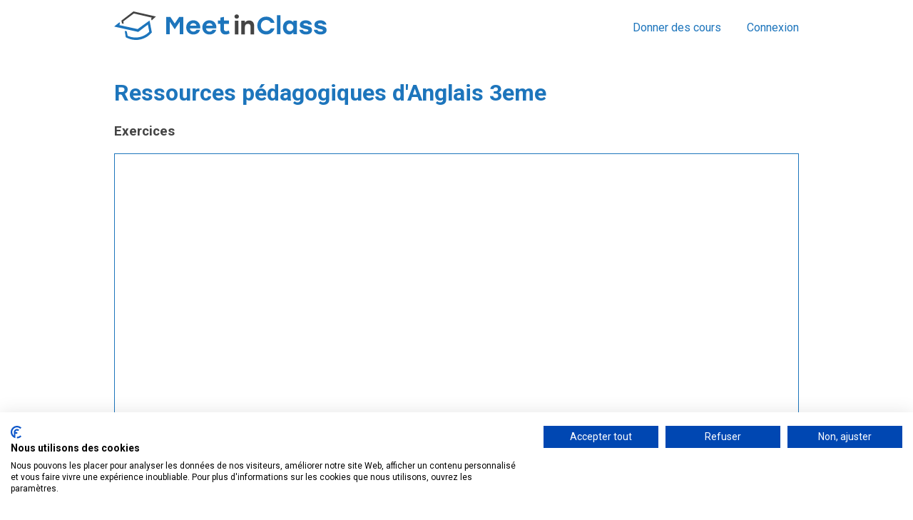

--- FILE ---
content_type: text/html; charset=UTF-8
request_url: https://www.meetinclass.com/professeurs/ressource/3eme-anglais
body_size: 4041
content:
<!DOCTYPE html>
<html lang="fr">
    <head>
        <meta charset="utf-8">
        <meta name="viewport" content="width=device-width, initial-scale=1">
        <title>Ressources p&eacute;dagogiques d'Anglais 3eme</title>
        <script type="text/javascript">
            (function() {
              var logger = function(level, message, error) {
                try {
                  switch(level) {
                    case 'ERROR':
                      console.error(message, '\n', error);
                      break;
                    case 'WARN':
                      console.warn(message, '\n', error);
                      break;
                    case 'INFO':
                      console.info(message, '\n', error);
                      break;
                    case 'DEBUG':
                      console.debug(message, '\n', error);
                      break;
                    default:
                      console.log(message, '\n', error);
                      break;
                  }
                  if (!window.XMLHttpRequest && !window.JSON) {
                    return;
                  }
                  var httpRequest = new XMLHttpRequest();
                  var postUrl = '/javascript-error';
                  httpRequest.open('POST', postUrl, true);
                  httpRequest.setRequestHeader('Content-Type', 'application/json');
                  var log = {
                    level: level,
                    message: message,
                    location: document.URL ? document.URL : window.location.href
                  };
                  if (error) {
                    // include the error object directly in the log object doesn't work with JSON.stringify
                    log.error = {
                      message: error.message,
                      stack: error.stack
                    }
                  }
                  httpRequest.send(JSON.stringify(log));
                } catch(error) {
                  if (console && console.error) {
                    console.error('Logger error')
                  }
                }
              };
              window.Logger = {
                error: function(message, error) {logger('ERROR', message, error);},
                warn: function(message, error) {logger('WARN', message, error);},
                info: function(message, error) {logger('INFO', message, error);},
                debug: function(message, error) {logger('DEBUG', message, error);}
              };
            })();
            window.addEventListener('error', function(event) {
              /* The point here is to ignore errors that don't come from our code, like browser plugins that people have.
                 We want to ignore errors from old browsers as well.
                 Different cases to consider:
                 * browsers don't put filename for external script errors
                 * errors in <script> tags have the page url as filename
                 * stacktrace are obfuscated for external scripts
                 * Syntax errors don't have a stack
                 * SyntaxError are thrown by JSON.parse as well (yeah that's horrible)
                 * Old browsers produce SyntaxErrors that we don't want to see
              */
              var isDevMode = false;
              if ((event.error
                      && event.error.constructor !== SyntaxError // Don't log SyntaxError because it's too noisy on old browsers
                      && event.filename.includes(window.location.host) // log errors on our own script files
                      && event.filename.replace(new URL(event.filename).hash, '') !== window.location.href.replace(window.location.hash, '')) // not on script tags because we would see browsers plugins that put scripts in the page
                      || isDevMode) {
                event.preventDefault(); // prevent to log the error in the console twice
                Logger.error('Uncaught error on ' + event.filename + ' - ' + (event.error ? event.error.message : event.message), event.error); // So the message appears in the email title
              }
            });
        </script>
        <link href="https://fonts.googleapis.com/css2?family=Roboto:ital,wght@0,400;0,700;1,400;1,700&amp;display=swap" rel="stylesheet">
        <link href="/static/external/fa-brands-400.d878b0a6.woff2" rel="preload" as="font" crossorigin="anonymous">
        <link href="/static/external/fa-regular-400.7a333762.woff2" rel="preload" as="font" crossorigin="anonymous">
        <link href="/static/external/fa-solid-900.1551f4f6.woff2" rel="preload" as="font" crossorigin="anonymous">
        <link rel="stylesheet" href="/static/css/styles.c1fb505f.css">
        <link rel="apple-touch-icon" sizes="180x180" href="/static/images/logos/meetinclass/favicon/apple-touch-icon.e4415edc.png">
        <link rel="icon" type="image/png" sizes="32x32" href="/static/images/logos/meetinclass/favicon/favicon-32x32.79cd4e7d.png">
        <link rel="icon" type="image/png" sizes="16x16" href="/static/images/logos/meetinclass/favicon/favicon-16x16.3bda197c.png">
        <link rel="mask-icon" href="/static/images/logos/meetinclass/favicon/safari-pinned-tab.9cab76c5.svg" color="#1d75bc">
        <link rel="shortcut icon" href="/static/images/logos/meetinclass/favicon/favicon.6311f92b.ico">
        <meta name="msapplication-TileColor" content="#1d75bc">
        <meta name="theme-color" content="#ffffff">
        <link rel="manifest" href="/site.webmanifest">
        <meta name="apple-mobile-web-app-title" content="Meet in Class">
        <meta name="application-name" content="Meet in Class">
        <meta property="og:image" content="https://www.meetinclass.com/static/images/logos/meetinclass/default-og-image.a1f119b7.jpg">
        <script id="google-apis-key" type="text/plain">AIzaSyBLmyroQg_aUu3Kc0qz8BE4wmzTGY-6_9M</script>
        <script src="/static/javascript/common.ab334c0e.js"></script>
        <script id="hs-script-loader" src="//js.hs-scripts.com/4251153.js" async defer></script>
        <!-- Google Tag Manager -->
        <script type="text/javascript">window.dataLayer = window.dataLayer || [];</script>
        <script id="gtm_id" type="application/json">GTM-PVMCQ4QZ</script>
        <script type="text/javascript">
            const gtmId = document.getElementById('gtm_id').innerHTML;
            (function(w,d,s,l,i){w[l]=w[l]||[];w[l].push({'gtm.start':
                            new Date().getTime(),event:'gtm.js'});var f=d.getElementsByTagName(s)[0],
                            j=d.createElement(s),dl=l!='dataLayer'?'&l='+l:'';j.async=true;j.src=
                            'https://www.googletagmanager.com/gtm.js?id='+i+dl;f.parentNode.insertBefore(j,f);
                            })(window,document,'script','dataLayer', gtmId);
        </script>
        <!-- End Google Tag Manager -->
    </head>
    <body>
        <!-- Google Tag Manager (noscript) -->
<noscript><iframe src="https://www.googletagmanager.com/ns.html?id=GTM-PVMCQ4QZ"
height="0" width="0" style="display:none;visibility:hidden"></iframe></noscript>
<!-- End Google Tag Manager (noscript) -->

        <header>
            <div class="container">
                <a class="logo" href="/">
                    <img class="hidden-md-up" src="/static/images/logos/meetinclass/logo-small.bbb09451.svg" alt="Logo Meet in Class">
                    <img class="hidden-sm-down" src="/static/images/logos/meetinclass/logo-large.bddc0c0e.svg" alt="Logo Meet in Class">
                </a>
                <div class="text-right">
                    <div class="header-item">
                        <a href="/donner-cours">Donner des cours</a>
                    </div>
                    <div class="header-item">
                        <a href="/login?postLoginRedirectUri=%2Fprofesseurs%2Fressource%2F3eme-anglais">Connexion</a>
                    </div>
                </div>
            </div>
        </header>
        <div class="container space-bottom-2">
            <h1>Ressources p&eacute;dagogiques d'Anglais 3eme</h1>
            <h3>Exercices</h3>
            <iframe id="iframe-exercices" src="https://drive.google.com/embeddedfolderview?id=1lDP_ACKKd2baj-6YWO1BklGWeYJu8dZn#grid" width="100%" height="600" style="border: 1px solid var(--color-main);">Loading...</iframe>
            <h3>Cours</h3>
            <p>Nous n'avons pas encore de cours &agrave; vous proposer pour cette mati&egrave;re 😔</p>
            <h2>Aidez-nous &agrave; compl&eacute;ter nos ressources !</h2>
            <p>Vous &ecirc;tes <strong>professeur</strong>, <strong>&eacute;l&egrave;ve</strong> ou <strong>parent</strong> et vous souhaitez partager vos ressources de cours, fiches ou exercices ?<br>Envoyez-nous vos documents par mail : <a href="mailto:contact@meetinclass.com">contact@meetinclass.com</a></p>
            <a href="/professeurs/ressources">Revenir sur le centre des ressources</a>
        </div>
        <div class="text-center" id="cta" style="background-color: var(--color-main); color: white; padding: 2rem 0;">
            <div class="container">
                <h2>Int&eacute;ress&eacute;(e) par Meet in Class ?</h2>
                <a class="btn-2" href="/search?subject=ENGLISH&amp;level=TROISIEME&amp;location=ONSITE&amp;format=GROUP">Trouver un cours de soutien scolaire d'Anglais 3eme</a>
            </div>
        </div>
        <footer>
            <div class="container">
                <div class="row justify-content-between">
                    <div class="col-12 col-sm-auto space-bottom-2 text-center text-sm-left">
                        <div class="text-big text-bold space-bottom">Meet in Class</div>
                        <a href="/about">&Agrave; propos</a>
                        <br>
                        <a href="https://blog.meetinclass.com/">Le Blog</a>
                        <br>
                        <a href="/faq">FAQ</a>
                        <br>
                        <a href="/contact">Contactez nous</a>
                        <br>
                        <a href="/mentions-legales">Mentions&nbsp;l&eacute;gales</a>
                        <br>
                        <a href="/terms-of-use">Conditions&nbsp;g&eacute;n&eacute;rales</a>
                        <br>
                        <a href="/politique-de-confidentialite">Politique&nbsp;de&nbsp;confidentialit&eacute;</a>
                        <br>
                        <a href="/presse">Presse et M&eacute;dias</a>
                        <br>
                    </div>
                    <div class="col-12 col-sm-auto space-bottom-2 text-center text-sm-left">
                        <div class="text-big text-bold space-bottom">Professeur</div>
                        <a href="/donner-cours">Donner des cours</a>
                        <br>
                        <a href="/professeurs/ressources">Ressources p&eacute;dagogiques</a>
                    </div>
                    <div class="col-12 col-sm-auto text-center" style="margin-left: auto; margin-right: auto"><img src="/static/images/logos/meetinclass/logo-large-white.68fc37f8.svg" alt="Logo Meet in Class"><br><a href="https://www.facebook.com/meetinclass/">
                            <svg aria-hidden="true" focusable="false" data-prefix="fab" data-icon="facebook-f" class="svg-inline--fa fa-facebook-f fa-w-9" role="img" xmlns="http://www.w3.org/2000/svg" viewBox="0 0 264 512"><path fill="currentColor" d="M215.8 85H264V3.6C255.7 2.5 227.1 0 193.8 0 124.3 0 76.7 42.4 76.7 120.3V192H0v91h76.7v229h94V283h73.6l11.7-91h-85.3v-62.7c0-26.3 7.3-44.3 45.1-44.3z"></path></svg>

                        </a> <a href="https://www.linkedin.com/company/meetinclass/">
                            <svg aria-hidden="true" focusable="false" data-prefix="fab" data-icon="linkedin-in" class="svg-inline--fa fa-linkedin-in fa-w-14" role="img" xmlns="http://www.w3.org/2000/svg" viewBox="0 0 448 512"><path fill="currentColor" d="M100.3 448H7.4V148.9h92.9V448zM53.8 108.1C24.1 108.1 0 83.5 0 53.8S24.1 0 53.8 0s53.8 24.1 53.8 53.8-24.1 54.3-53.8 54.3zM448 448h-92.7V302.4c0-34.7-.7-79.2-48.3-79.2-48.3 0-55.7 37.7-55.7 76.7V448h-92.8V148.9h89.1v40.8h1.3c12.4-23.5 42.7-48.3 87.9-48.3 94 0 111.3 61.9 111.3 142.3V448h-.1z"></path></svg>

                        </a> <a href="https://www.youtube.com/channel/UC84FmACf1V7UaG-JMAaVXgw">
                            <svg aria-hidden="true" focusable="false" data-prefix="fab" data-icon="youtube" class="svg-inline--fa fa-youtube fa-w-18" role="img" xmlns="http://www.w3.org/2000/svg" viewBox="0 0 576 512"><path fill="currentColor" d="M549.655 124.083c-6.281-23.65-24.787-42.276-48.284-48.597C458.781 64 288 64 288 64S117.22 64 74.629 75.486c-23.497 6.322-42.003 24.947-48.284 48.597-11.412 42.867-11.412 132.305-11.412 132.305s0 89.438 11.412 132.305c6.281 23.65 24.787 41.5 48.284 47.821C117.22 448 288 448 288 448s170.78 0 213.371-11.486c23.497-6.321 42.003-24.171 48.284-47.821 11.412-42.867 11.412-132.305 11.412-132.305s0-89.438-11.412-132.305zm-317.51 213.508V175.185l142.739 81.205-142.739 81.201z"></path></svg>

                        </a></div>
                </div>
            </div>
        </footer>
    </body>
</html>

--- FILE ---
content_type: image/svg+xml
request_url: https://www.meetinclass.com/static/images/logos/meetinclass/logo-large.bddc0c0e.svg
body_size: 870
content:
<?xml version="1.0" encoding="UTF-8"?>
<svg id="Calque_2" xmlns="http://www.w3.org/2000/svg" viewBox="0 0 2362.46 316.99">
    <defs>
        <style>.cls-1{fill:#444;}.cls-2{fill:#1d75bc;}</style>
    </defs>
    <g id="Layer_1">
        <path class="cls-2" d="M768.79,60.6V253.09h-39.32V115.05l-53.62,81.12h-3.58l-53.35-81.12V253.09h-39.32V60.6h45.1l49.5,73.97,49.22-73.97h45.37Z"/>
        <path class="cls-2" d="M957.72,187.64h-116.05c2.47,24.2,18.97,36.3,39.32,36.3,15.12,0,28.32-6.88,33.55-18.97h40.7c-11.27,35.75-41.52,51.42-73.97,51.42-47.3,0-79.75-33.55-79.75-78.65s32.72-79.2,78.92-79.2c50.05,0,81.12,39.32,77.27,89.1Zm-114.12-28.88h72.32c-4.4-16.5-16.77-27.77-35.75-27.77s-31.62,11.55-36.57,27.77Z"/>
        <path class="cls-2" d="M1137.02,187.64h-116.05c2.47,24.2,18.97,36.3,39.32,36.3,15.12,0,28.32-6.88,33.55-18.97h40.7c-11.27,35.75-41.52,51.42-73.97,51.42-47.3,0-79.75-33.55-79.75-78.65s32.72-79.2,78.92-79.2c50.05,0,81.12,39.32,77.27,89.1Zm-114.12-28.88h72.32c-4.4-16.5-16.77-27.77-35.75-27.77s-31.62,11.55-36.57,27.77Z"/>
        <path class="cls-2" d="M1282.76,244.29c-8.25,5.5-26.95,12.1-45.1,12.1-30.25,0-56.65-18.15-56.65-61.6v-55.82h-26.95v-37.12h26.95v-32.72l39.32-8.53v41.25h56.1v37.12h-56.1v53.62c0,17.88,8.53,27.22,24.2,27.22,8.8,0,19.25-3.02,31.62-7.42l6.6,31.9Z"/>
        <path class="cls-1" d="M1387.54,56.69c0,13.56-10.24,23.53-24.63,23.53s-24.63-9.96-24.63-23.53,10.79-23.25,24.63-23.25,24.63,9.69,24.63,23.25Zm-44.56,47.05h39.58V255.97h-39.58V103.74Z"/>
        <path class="cls-1" d="M1556.37,160.48v95.49h-39.58v-86.91c0-19.93-7.47-31-28.51-31-22.42,0-34.32,13.01-34.32,37.92v79.99h-39.58V103.74h39.58v20.76c11.07-15.5,26.29-24.08,47.33-24.08,34.32,0,55.08,22.7,55.08,60.06Z"/>
        <path class="cls-2" d="M1592.08,157.19c0-56.44,41.92-99.17,99.17-99.17,45.75,0,81.37,28.22,92.6,69.04h-41.92c-9.04-19.73-27.4-31.78-50.96-31.78-35.34,0-59.45,26.03-59.45,61.91s24.11,61.91,59.45,61.91c23.56,0,41.92-12.05,50.96-31.78h41.92c-11.23,40.82-46.85,69.04-92.6,69.04-57.26,0-99.17-42.74-99.17-99.17Z"/>
        <path class="cls-2" d="M1810.15,42.13h39.18V253.08h-39.18V42.13Z"/>
        <path class="cls-2" d="M2032.33,102.4l-.27,150.68h-39.18v-20.27c-10.41,14.25-26.03,23.56-47.12,23.56-39.45,0-68.76-32.33-68.76-78.63s29.86-78.63,68.49-78.63c21.37,0,37.26,9.86,47.67,24.38v-21.1h39.18Zm-39.18,75.34c0-24.66-16.71-41.37-38.63-41.37s-38.08,16.71-38.08,41.37,16.44,41.37,38.08,41.37,38.63-16.44,38.63-41.37Z"/>
        <path class="cls-2" d="M2058.09,203.49h39.72c3.01,12.05,12.05,20.27,36.44,20.27,17.26,0,25.48-4.11,25.48-12.33,0-10.14-11.78-10.96-34.52-16.44-42.74-10.14-60.27-19.73-60.27-45.75,0-31.78,26.3-50.13,66.02-50.13,41.92,0,62.46,20.27,67.67,48.22h-39.72c-3.01-9.59-11.23-15.34-29.31-15.34-15.62,0-25.2,4.38-25.2,12.6,0,7.12,6.85,8.49,28.77,13.42,43.01,9.86,67.12,18.08,67.12,48.22,0,33.7-29.86,50.13-67.12,50.13-40.27,0-69.58-19.73-75.06-52.87Z"/>
        <path class="cls-2" d="M2220.27,203.49h39.72c3.01,12.05,12.05,20.27,36.44,20.27,17.26,0,25.48-4.11,25.48-12.33,0-10.14-11.78-10.96-34.52-16.44-42.74-10.14-60.27-19.73-60.27-45.75,0-31.78,26.3-50.13,66.02-50.13,41.92,0,62.46,20.27,67.67,48.22h-39.72c-3.01-9.59-11.23-15.34-29.31-15.34-15.62,0-25.2,4.38-25.2,12.6,0,7.12,6.85,8.49,28.77,13.42,43.01,9.86,67.12,18.08,67.12,48.22,0,33.7-29.86,50.13-67.12,50.13-40.27,0-69.58-19.73-75.06-52.87Z"/>
        <path class="cls-1" d="M87.14,133.9c6.51,.99,13.01,1.98,19.52,2.97-1.62-8.7-3.24-17.4-4.87-26.1,39.3-29.3,78.59-58.6,117.89-87.9,67.16,15.65,134.31,31.31,201.47,46.96-3.28,2.45-6.56,4.91-9.85,7.36,1.7,7.81,3.4,15.61,5.1,23.42,16.24-14.65,32.47-29.31,48.71-43.96C381.69,37.77,298.28,18.88,214.87,0c-44.55,33.92-89.09,67.83-133.64,101.75,1.97,10.72,3.94,21.43,5.91,32.15Z"/>
        <path class="cls-2" d="M60.68,119.5c1.43,7.67,2.86,15.33,4.29,23l-10.15,8.61,206.64,45.18,132.35-94.95c8.57,43.94,17.14,87.89,25.7,131.83-11.68,14.3-55.46,64.36-132.42,79.57-80.24,15.86-141.9-16.96-157.39-25.8-3.96-23.24-7.92-46.49-11.88-69.73,7.51,.75,15.02,1.49,22.53,2.24,3.27,17.03,6.54,34.06,9.81,51.08,16.78,7.68,67.77,28.4,132.11,14.84,58.52-12.33,94.87-46.02,108.14-59.64-4.94-26.51-9.89-53.03-14.83-79.54-35.78,27.3-71.57,54.59-107.35,81.89C178.81,208.12,89.4,188.18,0,168.24c20.23-16.25,40.45-32.49,60.68-48.74Z"/>
    </g>
</svg>